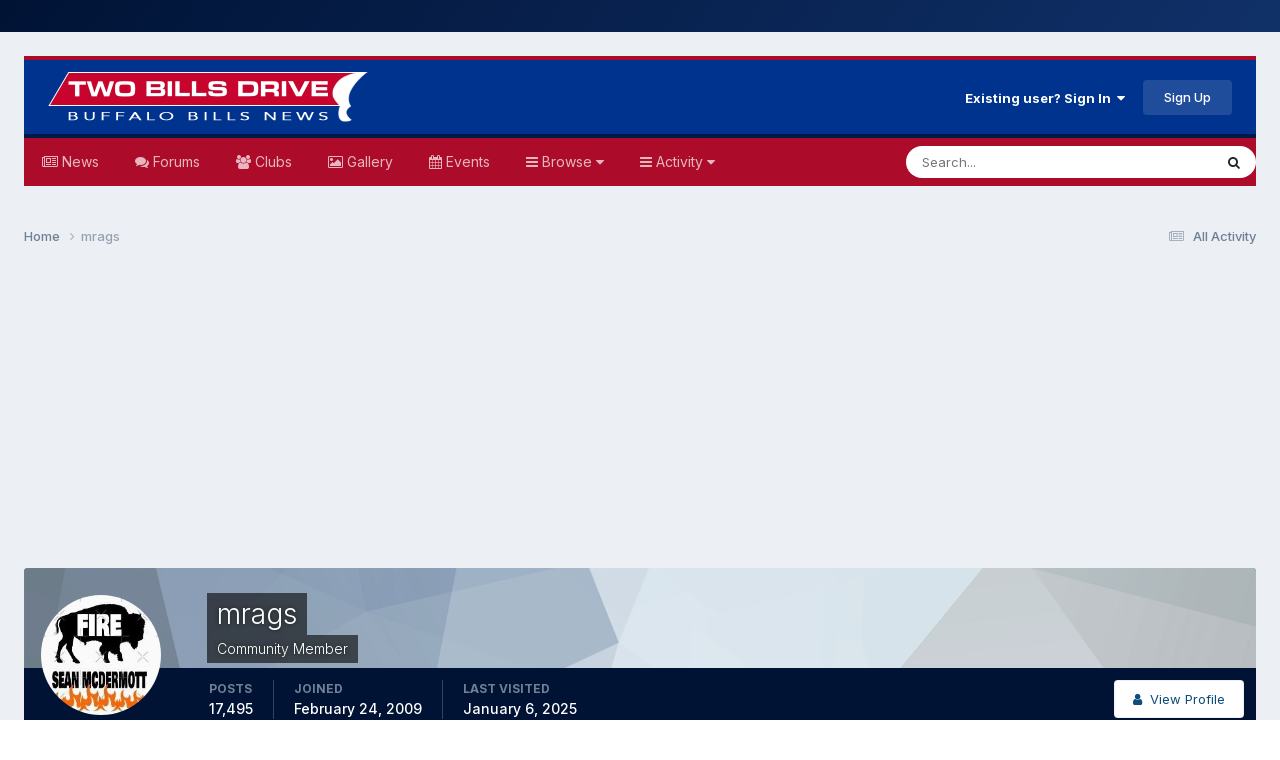

--- FILE ---
content_type: text/html; charset=utf-8
request_url: https://www.google.com/recaptcha/api2/aframe
body_size: 267
content:
<!DOCTYPE HTML><html><head><meta http-equiv="content-type" content="text/html; charset=UTF-8"></head><body><script nonce="GAe7HmH8CZNuHRFr-83dfQ">/** Anti-fraud and anti-abuse applications only. See google.com/recaptcha */ try{var clients={'sodar':'https://pagead2.googlesyndication.com/pagead/sodar?'};window.addEventListener("message",function(a){try{if(a.source===window.parent){var b=JSON.parse(a.data);var c=clients[b['id']];if(c){var d=document.createElement('img');d.src=c+b['params']+'&rc='+(localStorage.getItem("rc::a")?sessionStorage.getItem("rc::b"):"");window.document.body.appendChild(d);sessionStorage.setItem("rc::e",parseInt(sessionStorage.getItem("rc::e")||0)+1);localStorage.setItem("rc::h",'1768606525115');}}}catch(b){}});window.parent.postMessage("_grecaptcha_ready", "*");}catch(b){}</script></body></html>